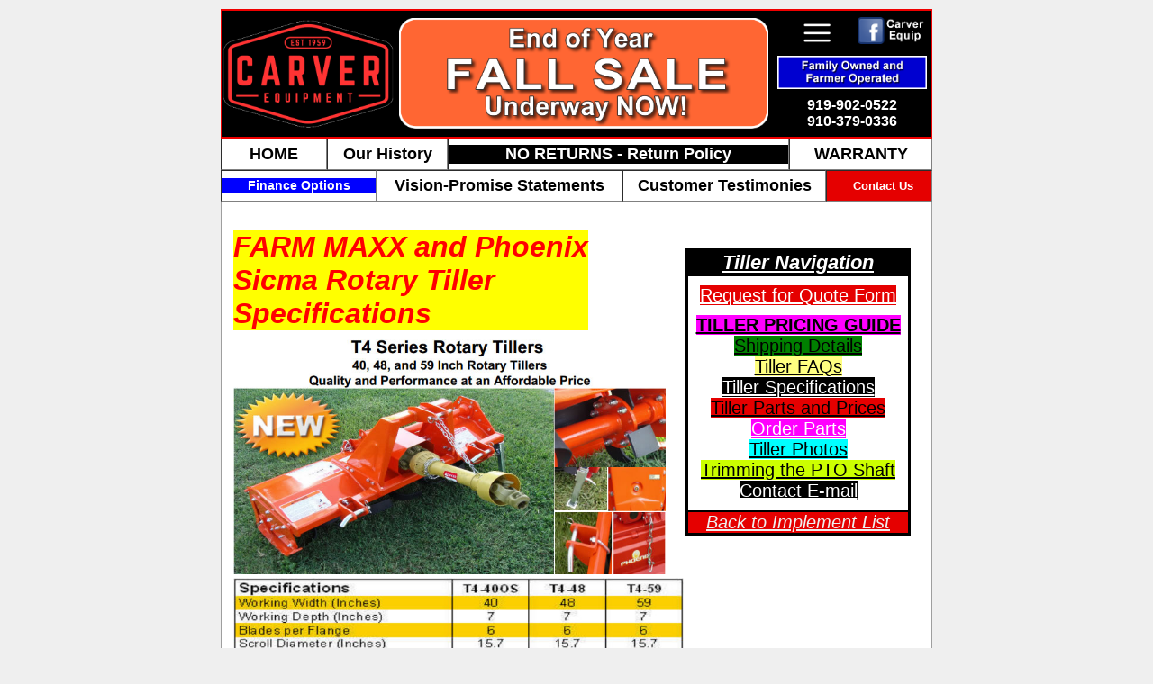

--- FILE ---
content_type: text/html; charset=UTF-8
request_url: https://www.carverequipment.com/farm-maxx-tiller-specs.php
body_size: 8162
content:
<HTML>
<HEAD>

<TITLE>Phoenix and Farm-Maxx Rotary Tiller Specifications - Phoenix M Series - Carver Equipment in Dunn, NC</TITLE>

<META http-equiv="Content-Type" content="text/html; charset=iso-8859-1">

<meta name="keywords" content="Phoenix Rotary Tiller Specifications - Phoenix M Series - Carver Equipment in Dunn, NC" /> 

<script src="scripts/dynaimages1.js" language="javascript" type="text/javascript"></script>

<!-- *****  Header  ***** -->

	<!-- Google tag (gtag.js) -->
<script async src="https://www.googletagmanager.com/gtag/js?id=G-S7YWK6DHFS"></script>
<script>
  window.dataLayer = window.dataLayer || [];
  function gtag(){dataLayer.push(arguments);}
  gtag('js', new Date());

  gtag('config', 'G-S7YWK6DHFS');
</script>

<META NAME="DESCRIPTION" CONTENT="Carver Equipment in Dunn NC | 919-902-0522 - We stock and sell Sicma, Phoenix, Farm Maxx, Rossie, First Choice, Tel Trax, Mowers, Seeders, Tillers, Harvesters, Sprayers and more">

<!-- Browser Detection included in this File -->
<script type="text/javascript"> 
 
if (screen.width <= 599) {
document.location = "http://www.carverequipment.com/mobi/index.html";
}
 
else if (screen.width == 800 && screen.height <= 480) {
document.location = "http://www.carverequipment.com/mobi/index.html";
}
 
else if (screen.width == 960 && screen.height <= 640) {
document.location = "http://www.carverequipment.com/mobi/index.html";
}
 
</script> 
<!-- Browser Detection included in this File -->

<script type="text/javascript" src="scripts/common.js" language="javascript"></script>
<script type="text/javascript" src="scripts/effects.js"></script>
<script type="text/javascript" src="scripts/prototype.js"></script>
<script type="text/javascript" src="scripts/scriptaculous.js"></script>


<meta name="revisit-after" content="14 days">
<meta name="classification" content="kubota tractors, farm equipment">
<meta name="robots" content="index,FOLLOW">

<link rel="stylesheet" href="https://www.carverequipment.com/carver.css" type="text/css">	
<link href="images/2025/carver-icon.ico" rel="shortcut icon">

<script type="text/javascript"> 

            start_slideshow(1, 11, 3500);

            function start_slideshow(start_frame, end_frame, delay) {

                setTimeout(switch_slides(start_frame,start_frame,end_frame, delay), delay);

            }

                            

            function switch_slides(frame, start_frame, end_frame, delay) {

                return (function() {

                    Effect.Fade('slideshow' + frame);

                    if (frame == end_frame) { frame = start_frame; } else { frame = frame + 1; }

                    setTimeout("Effect.Appear('slideshow" + frame + "');", 1000);

                    setTimeout(switch_slides(frame, start_frame, end_frame, delay), delay + 1000);

                })

            }

        </script> 

</HEAD> 

<BODY style="background:#efefef; margin-top: 10px; margin-bottom: 2px; padding: 0;	border: 0;">

<center>

<table style="border-style:solid;border-width:2px;border-color:#ef0000" cellpadding="0" cellspacing="0" width=790 bgcolor="#000000" border=0>

<tr>
<td width="24%" height=140><center>
<a href="index.php"><img src="images/2025/carver-logo-trans.gif" width=190 border=0></a>
</center>
</td>

<td align="center">

	<img src="images/2025/SALE-home-Aug-2025.png" width=410>
	
<!-- START: Fading Slide Show Flash -- 

        <div id="slideshow1" class="slide">
				<img src="images/testimonials-home.gif" height=118 border=0>
				</div>

				<div id="slideshow2" class="slide" style="display: none">
				<img src="images/greenscape-seeders.jpg" height=118 border=0>
				</div>

				<div id="slideshow3" class="slide" style="display: none">
				<img src="images/phoenix-tillers.jpg" height=118 border=0>
				</div>

				<div id="slideshow4" class="slide" style="display: none">
				<img src="images/sicklebar-slide.jpg" height=118 border=0>
				</div>

				<div id="slideshow5" class="slide" style="display: none">
				<img src="images/spedo-potato-machines.jpg" height=118 border=0>
				</div>

				<div id="slideshow6" class="slide" style="display: none">
				<img src="images/easy-shopping.jpg" height=118 border=0>
				</div>

				<div id="slideshow7" class="slide" style="display: none">
				<img src="images/slides-creditcards.jpg" height=118 border=0>
				</div>

				<div id="slideshow8" class="slide" style="display: none">
				<img src="images/canopy-slide.jpg" height=118 border=0>
				</div>

				<div id="slideshow9" class="slide" style="display: none;align:left">
				<img src="images/2025/2025-hay-baler-sale.jpg" height=118 border=0></a>
				</div>

				<div id="slideshow10" class="slide" style="display: none">
				<img src="images/phoenix-mowers.jpg" height=118 border=0>
				</div>

				<div id="slideshow11" class="slide" style="display: none">
				<img src="images/flail-mowers.jpg" height=118 border=0>
				</div>

<!-- END: Fading Slide Show Flash --> 

				</td>
				<td width="20%" style="text-align:right">		
<a href="sitemap.php"><img src="images/menu.gif" width=32 style="margin:10px 20px 6px 0px" border=0></a>
<a href="https://www.facebook.com/profile.php?id=61572852791474" target=_blank><img src="images/facebook-carver.png" width=76 style="margin:5px" border=0></a>
<a href="company-history.php"><img src="images/2025/family-farming-business.png" width=166 style="margin:4px" border=0></a><br>

<div style="font-family:arial;font-size:16px;color:#ffffff;margin:5px;text-align:center">
<b>919-902-0522<br>
910-379-0336</b></div>
				</td>
				
				</tr>
				</table>
						<div align="center">

<!-- **********   Main Navigation *************************************** -->

<table style="border-style:solid;border-width:0px;border-color:" cellpadding="0" cellspacing="0" width=790 bgcolor="#c2c2c2" border=1>

<!-- **********   Nav Row One *************************************** -->
        	<tr align="center" height=35 valign="center">
          <td width="15%" class="nav">
					<a style="padding:0px" href="index.php">
					<span>HOME</span></a></td>

					<td width="17%" class="nav">					
					<a href="company-history.php"><span>Our History</span></a>
          </td>

					<td class="nav">
					<a style="background:#000000;padding:0px"  href="return-policies.php">
					<span style="color:#ffffff">NO RETURNS - Return Policy</span></a>
					</td>

          <td class="nav">
					<a style="padding:0px" href="warranty.php">
					<span>WARRANTY</span></a></td>

        </tr>
				</table>
<!-- **********   Nav Row Two *************************************** -->
			<table style="border-style:solid;border-width:0px;border-color:" cellpadding="0" cellspacing="0" width=790 bgcolor="#c2c2c2" border=1>

        	<tr align="center" height=35 valign="center">

					<td width="22%" class="nav">
					<a style="padding:0px" target=_blank href="financeoptions.php"><span style="background:#0000ff;font-size:14px;color:#ffffff">Finance Options</span></a>
					</td>

         <td class="nav">
					<a style="padding:0px"  href="core-values.php" target=_blank>
					<span>Vision-Promise Statements</span></a>
          </td>

         <td class="nav">
					<a style="padding:0px" href="customer-references-2025.php" target=_blank>
					<span>Customer Testimonies</span></a>
          </td>

          <td class="contactnav" style="background:#e50000;font-family:arial; font-size:13px;color:#ffffff;margin-right:3px">
					<a href="https://www.carverequipment.com/contact-us.php">
<span>Contact Us&nbsp; &nbsp; </span></a>
          </td>
        </tr>
				</table>

<!--			<table style="border-style:solid;border-width:0px;border-color:" cellpadding="0" cellspacing="0" width=790 bgcolor="#c2c2c2" border=0>
				<tr>
				<td style="background:#000000" bgcolor=#000000 align="right">
<center><img src="images/home-org-promo-2.jpg" style="margin-right:2px" width="61%" height=58 border=0><a onclick="window.open('https://www.google.com/maps/place/4608+Lely+Rd,+Wilson,+NC+27893/@35.663623,-77.96858,17z/data=!3m1!4b1!4m5!3m4!1s0x89ac202ecbf4c0db:0x718eb1dc13422f37!8m2!3d35.663623!4d-77.966386?hl=en','_blank','fullscreen=0,toolbar=0,location=0,left=20,screenX=20,top=20,screenY=20,directories=0,status=0,menubar=0,scrollbars=1,resizable=1,width=740,height=580')" href="#" alt="Google Maps - Carver Equipment - 4608 Lely Rd, Wilson NC" title="Google Maps - Carver Equipment - Wilson NC" border=0><img src="images/g-map.jpg" style="margin:0px 0px 3px 0px" height=55 border=0></a><a href="contact-subscribe.php"><img src="images/subscribe-button.jpg" height=55 style="margin:2px 2px 3px 4px" border=0></a></center>
				</td>
				</tr>
      </table> -->

<!-- **********   Main Navigation *************************************** -->

<table style="border-style:solid;border-width:1px;border-color:#9f9f9f" cellpadding="10" cellspacing="0" width=790 bgcolor="#ffffff">

<tr>
<td valign="top">		

<!-- *****  Header  ***** -->
		<br>

<table border="0" style="width: 100%;"> 
  <tbody> 
	<tr> 
  <td colspan=2 valign="top">	 

<div style="float:right;margin:10px">
<!-- **********   Middle Tiller Page Nav  ************************ -->

<table style="border-style:solid;border-width:2px;border-color:#000000;margin-top:10px" cellpadding="0" cellspacing="0" width=250 bgcolor="#c2c2c2" border=1>

        	<tr align="center" valign="center">
          <td bgcolor=#000000 style="font-family:arial;font-size:22px;color:#ffffff">
					
<span><i><b><a style="text-decoration:none; color:#ffffff;" onmouseover="this.style.color='#00ff00'" onmouseout="this.style.color='#ffffff'" href="http://www.carverequipment.com/phoenix-tillers.php">
<u>Tiller Navigation</a></b></i></u></span></font></td>
					</tr>

          <tr>
          <td bgcolor=#ffffff style="font-family:arial;font-size:20px">
<div style="height:10px">&nbsp;</div>
<center>

<div style="margin-bottom:10px">
<a style="background:#e50000" href="http://www.carverequipment.com/contact-us.php">
<font color=#ffffff>Request for Quote Form</font></a></div>

<a style="background:#ff00ff" href="http://www.carverequipment.com/phoenix-tiller-prices.php">
<font color=#000000><b>TILLER PRICING GUIDE</b></a></font><br>   

<a style="background:#008000" href="http://www.carverequipment.com/phoenix-tiller-shipping.php"><font color=#000000>
Shipping Details</font></a><br>   

<a style="background:#ffff80" href="http://www.carverequipment.com/phoenix-tiller-faq.php"><font color=#000000>
Tiller FAQs</font></a><br>   

<a style="background:#000000" href="http://www.carverequipment.com/phoenix-tiller-specs.php"><font color=#ffffff>
Tiller Specifications</font></a><br>   

<a href="http://www.carverequipment.com/phoenix-tiller-parts.php" style="background:#e50000"><font color=#000000>Tiller Parts and Prices</font></a><br>

<a href="http://www.carverequipment.com/contact-us.php" style="background:#ff00ff"><font color=#ffffff>Order Parts</font></a><br>
  
<a href="http://www.carverequipment.com/phoenix-tiller-photos.php" style="background:#00ffff">
<font color=#000000>Tiller Photos</font></a><br>

<a href="http://www.carverequipment.com/pto-adjustments.php" style="background:#ccff00">
<font color=#000000>Trimming the PTO Shaft</font></a><br>

<!-- <a style="background:#ff8000" href="">
<font color=#000000>User Testimonials</font></a><br> -->

<a style="background:#000000" href="contact-us.php">
<font color=#ffffff>Contact E-mail</font></a><br>
</center>
<div style="height:10px">&nbsp;</div>

					</td>
					</tr>
<tr align="center" valign="center">
          <td bgcolor=#e50000 style="font-family:arial;font-size:20px;color:#ffffff">
					
<span><i><a style="text-decoration:none; color:#efefef;" onmouseover="this.style.color='#000000'" onmouseout="this.style.color='#efefef'" href="http://www.carverequipment.com/"><u>Back to Implement List</a></i></u></span></font></td>
					</tr>
				</table>
<!-- **********   Middle Tiller Page Nav  ************************ --></div>

<font style="float:left;background:#ffff00;font-family:arial; color:#FF0000;font-size:32px;margin-bottom:10px">
<b><i>FARM MAXX and Phoenix<br>Sicma Rotary Tiller<br>Specifications</i></b></font>
<br>
<img src="images/phoenix-tiller-T4.jpg" width=480><br>
	</td>
	</tr>

<tr>
	  <td valign="top">	 
<img src="images/T4-specs.jpg" width=500><br>
<br>
<img src="images/phoenix-tiller-T5.jpg" width=600><br>
<img src="images/T5-specs.jpg" width=740><br>
<br>
<img src="images/2024/FarmMaxx-Tillers-Specs-700px.jpg" width=740><br>
<img src="images/2024/FarmMaxx-SubCompact-FTC-Tillers-36-40-48.jpg" width=740><br>
<img src="images/2024/FarmMaxx-FTC-compact-tiller-specs-700px.jpg" width=740><br>

<img src="images/2024/FarmMaxx-FTH-Tiller-specs-700px.jpg" width=740><br>
<img src="images/2024/FarmMaxx-FTL-tiller-specs-700px.jpg" width=740><br>
<img src="images/2024/FarmMaxx-FTM-tiller-specs-700px.jpg" width=740><br>

<img src="images/phoenix-tiller-T10.jpg" width=740><br>
<img src="images/T10-specs.jpg" width=740><br>
<br>
<img src="images/phoenix-tiller-T15.jpg" width=740><br>
<img src="images/T15-specs.jpg" width=640><br>
<br>
<img src="images/phoenix-tiller-T20.jpg" width=740><br>
<img src="images/T20-specs.jpg" width=640><br>
<br>
<img src="images/phoenix-tiller-T25.jpg" width=740><br>
<img src="images/T25-specs.jpg" width=640><br>
<br>
<img src="images/phoenix-tiller-T30.jpg" width=740><br>
<img src="images/T30-specs.jpg" width=700><br>
						
			</td>

		</tr>
		</table>


<!-- *****  Footer  ***** -->
	</td>
</tr>
</table>

<center>
<table cellpadding="10" cellspacing="0" width=790 bgcolor="#EFEFEF" border=0>
<tr>
<td colspan=3>
<div style="background:#ffffff;width:95%;margin:0px 0px 10px 0px;font-family:arial;font-size:14px;color:#000099; padding:10px;border-style:solid; border-width:2px;border-color:#000000">
<b><font color="#e50000">IMPORTANT:</font> ALL PRICES and SPECIFICATIONS ARE OFFERED AS A SHOPPING GUIDE AND ARE SUBJECT TO CHANGE WITHOUT NOTICE. WE STRIVE TO KEEP ALL WEB PAGES UP-DATED, HOWEVER, SOME ARE MISSED FROM TIME TO TIME.</b>
</div>

<div style="font-family:arial;font-size:12px;color:#121212; margin:0px 15px 0px 5px">Conveniently located within one hour of Raleigh, Fayetteville, Goldsboro, Clinton, Smithfield, Lillington, Sanford, Carthage, Lumberton, Elizabethtown, Warsaw, Kenansville, Mt.Olive, Southern Pines, Durham, Wilson, Cary, Pittsboro, Pinehurst, Raeford, Parkton, Eastover, Benson, Four Oaks, Selma, Wendell, Fort Bragg, Spring Lake, Rocky Mount, Tarboro, Nashville and easy access from I95.</div>
</td>
</tr>

<tr>
<td valign="top" width=280>
<br><font color="#0000ff" size=2 face="arial">

<script language="JavaScript" type="text/javascript">
<!--

var now = new Date();

document.write("&copy;" + now.getFullYear());

//-->

</script><em> All Rights Reserved</em>.<br />

<table style="font-family:arial;font-size:12px;width:560px" border=0>
<tr>
<td valign="top">
Physical Address<br>                                      
<b>Sales Manager Office</b><br>
PO Box 964<br>Clinton NC 28329
<br><br>                               
Telephone: <b>910-379-0336</b><br>
E-mail: <a href="carverequipmentsales@gmail.com">carverequipmentsales@gmail.com</a><br>

<td valign="top">
Ship point:<br>
<b>No retail<br>
4608 Lely Road<br>
Wilson, NC 27893</b>
<br><br>
<img src="images/direct-shipping-footer.png" width=160>
</td>
</tr>
</table>
<br>

</td>
<td valign="top" align="left" width=200>
<div style="width:200px;padding:5px">
<img src="images/credit-cards.jpg" width=180 style="margin:5px"><br>
<div style="text-align:left;font-family:arial;font-size:11px">
We welcome these four credit cards, however 4.5% will be added to cover the extra fees charged for these credit card transactions.
<br><br>
<a href="sitemap.php">Site Map</a>
</div>
</div>
</td>
</tr>
</table>

<table align="center" bgcolor="#ffffff" style="border-style: solid; border-width: 2px; border-color: #00000; font-family: arial;font-size: 10px; font-color:#E5E5E5; background:#F4F4F4;" cellpadding=5 cellspacing=0>
	<tr>

<td width="180" valign="top" style="border-style:solid; border-width:1px; border-color: #E5E5E5; padding-left:5px; padding-right:5px; padding-top:5px; padding-bottom:5px;">
<b>Rotary Tillers - Parts</b><br>

<a style="text-decoration:none; color:#131313;" onmouseover="this.style.color='#0000FF'" onmouseout="this.style.color='#131313'" href="https://carverequipment.com/phoenix-tillers.php">
Phoenix Rotary Tillers</a><br />
<a style="text-decoration:none; color:#131313;" href="https://carverequipment.com/phoenix-tiller-prices.php" onmouseover="this.style.color='#0000FF'" onmouseout="this.style.color='#131313'">
First Choice Tiller Models</a><br />
<a style="text-decoration:none; color:#131313;" href="https://carverequipment.com/phoenix-tiller-parts.php" onmouseover="this.style.color='#0000FF'" onmouseout="this.style.color='#131313'">
Rotary Tiller Parts</a><br />
<a style="text-decoration:none; color:#131313;" onmouseover="this.style.color='#0000FF'" onmouseout="this.style.color='#131313'" href="https://carverequipment.com/farm-mowers-sicklebar-finishing-raleigh.php" alt="Phoenix Mowers: Sickle Bar, Finishing Raleigh NC" title="Phoenix Mowers: Sickle Bar, Finishing Raleigh NC">Flail Mowers & Parts Raleigh</a><br>
<a style="text-decoration:none; color:#131313;" onmouseover="this.style.color='#0000FF'" onmouseout="this.style.color='#131313'" href="https://carverequipment.com/farm-mowers-sicklebar-finishing-clayton.php" alt="Phoenix Mowers: Sickle Bar, Finishing Clayton NC" title="Phoenix Mowers: Sickle Bar, Finishing Clayton NC">Phoenix Flail Mowers Clayton NC</a><br>
<a style="text-decoration:none; color:#131313;" onmouseover="this.style.color='#0000FF'" onmouseout="this.style.color='#131313'" href="https://carverequipment.com/farm-mowers-sicklebar-finishing-rocky-mount.php" alt="Phoenix Mowers: Sickle Bar, Finishing Rocky Mount NC" title="Phoenix Mowers: Sickle Bar, Finishing Rocky Mount NC">Sicma Flail Mowers - Rocky Mount</a><br>
<a style="text-decoration:none; color:#131313;" onmouseover="this.style.color='#0000FF'" onmouseout="this.style.color='#131313'" href="https://carverequipment.com/tillers-seeders-planters-greenville.php" alt="Phoenix : Rotary Tillers, - Seeders Greenville NC" title="Phoenix : Rotary Tillers, - Seeders Greenville NC">Rotary Tillers - Seeders Greenville NC</a><br>
<a style="text-decoration:none; color:#131313;" onmouseover="this.style.color='#0000FF'" onmouseout="this.style.color='#131313'" href="https://carverequipment.com/tillers-seeders-planters-fayetteville.php" alt="Phoenix : Rotary Tillers - Seeders - Canopies Fayetteville NC" title="Phoenix : Grooming - Seeders Fayetteville NC">Planters - Seeders Fayetteville NC</a><br>
<a style="text-decoration:none; color:#131313;" onmouseover="this.style.color='#0000FF'" onmouseout="this.style.color='#131313'" href="https://carverequipment.com/tillers-seeders-planters-richmond.php" alt="Phoenix : Rotary Tillers - Seeders - Canopies Richmond VA" title="Phoenix : Grooming - Seeders Richmond VA">Planters - Seeders Richmond VA</a><br>
<a style="text-decoration:none; color:#131313;" onmouseover="this.style.color='#0000FF'" onmouseout="this.style.color='#131313'"  href="https://carverequipment.com/tillers-seeders-planters-atlanta.php" alt="Phoenix : Rotary Tillers, - Seeders Atlanta" title="Phoenix : Rotary Tillers, - Seeders Atlanta">Rotary Tillers - Seeders Atlanta</a><br>

		</td>

<td width="180" valign="top" style="border-style:solid; border-width:1px; border-color: #E5E5E5; padding-left:5px; padding-right:5px; padding-top:5px; padding-bottom:5px;">
<b>Finish Mowers - Shredders</b><br>
<a style="text-decoration:none; color:#131313;" href="https://carverequipment.com/farm-maxx-mowers.php" onmouseover="this.style.color='#0000FF'" onmouseout="this.style.color='#131313'">
Farm Maxx Sickle Bar Mowers</a><br />
<a style="text-decoration:none; color:#131313;" href="https://carverequipment.com/flex-wing-grooming-mowers.php" onmouseover="this.style.color='#0000FF'" onmouseout="this.style.color='#131313'">
Phoenix Flex-Wing Mowers</a><br />
<a style="text-decoration:none; color:#131313;" href="https://carverequipment.com/greenscape-conservation-seeders.php" onmouseover="this.style.color='#0000FF'" onmouseout="this.style.color='#131313'">
Greenscape Seeders</a><br />
<a style="text-decoration:none; color:#131313;" onmouseover="this.style.color='#0000FF'" onmouseout="this.style.color='#131313'" href="https://carverequipment.com/tillers-seeders-planters-clayton.php" alt="Phoenix : Rotary Tillers, Seeders Clayton NC" title="Phoenix : Rotary Tillers, Tractor Canopies Clayton NC">Farming Seeders, Tillers Clayton NC</a><br>
<a style="text-decoration:none; color:#131313;" onmouseover="this.style.color='#0000FF'" onmouseout="this.style.color='#131313'" href="https://carverequipment.com/tillers-seeders-planters-smithfield.php" alt="Farm Maxx : Rotary Tillers, Seeders Smithfield NC" title="Phoenix : Rotary Tillers, Seeding Machines Smithfield NC">Farm Maxx - Seeders Smithfield NC</a><br>
<a style="text-decoration:none; color:#131313;" onmouseover="this.style.color='#0000FF'" onmouseout="this.style.color='#131313'" href="https://carverequipment.com/tillers-seeders-planters-raleigh.php" alt="Phoenix : Rotary Tillers, Planters, Seeders Raleigh NC" title="Phoenix : Rotary Tillers, Seeders Raleigh NC">Phoenix Tiller Spare Parts Raleigh</a><br>
<a style="text-decoration:none; color:#131313;" onmouseover="this.style.color='#0000FF'" onmouseout="this.style.color='#131313'" href="https://carverequipment.com/tillers-seeders-planters-wilmington.php" alt="Phoenix Rotary Tillers, Seeders, Tractor Canopies Wilmington NC" title="Phoenix : Rotary Tillers, Seeding Machines Wilmington NC">Farm Maxx Seeding Wilmington</a><br>
<a style="text-decoration:none; color:#131313;" onmouseover="this.style.color='#0000FF'" onmouseout="this.style.color='#131313'" href="https://carverequipment.com/tillers-seeders-planters-roanoke.php" alt="Phoenix : Rotary Tillers - Seeders - Canopies Roanoke VA" title="Phoenix : Grooming - Seeders Roanoke VA">Planters - Seeders Roanoke VA</a><br>
<a style="text-decoration:none; color:#131313;" onmouseover="this.style.color='#0000FF'" onmouseout="this.style.color='#131313'" href="https://carverequipment.com/tillers-seeders-planters-chesapeake.php" alt="Phoenix : Rotary Tillers - Seeders - Canopies Chesapeake VA" title="Phoenix : Grooming - Seeders Chesapeake VA">Planters - Seeders Chesapeake VA</a><br>
<a style="text-decoration:none; color:#131313;" onmouseover="this.style.color='#0000FF'" onmouseout="this.style.color='#131313'"  href="https://carverequipment.com/tillers-seeders-planters-columbus.php" alt="Phoenix : Rotary Tillers - Seeders - Canopies Columbus GA" title="Phoenix : Grooming - Seeders Columbus GA">Planters-Canopy Kits Columbus</a><br>
		</td>

<td width="180" valign="top" style="border-style:solid; border-width:1px; border-color: #E5E5E5; padding-left:5px; padding-right:5px; padding-top:5px; padding-bottom:5px;">
<b>Tractors - Canopy Kits - Used</b><br>
<a style="text-decoration:none; color:#131313;" href="https://carverequipment.com/tractor-canopy.php" onmouseover="this.style.color='#0000FF'" onmouseout="this.style.color='#131313'">
Tractor Canopy Kits</a><br />
<a style="text-decoration:none; color:#131313;" href="https://carverequipment.com/rotary-cutters.php" onmouseover="this.style.color='#0000FF'" onmouseout="this.style.color='#131313'">
Farm Maxx Bush Hogs</a><br>
<a style="text-decoration:none; color:#131313;" onmouseover="this.style.color='#0000FF'" onmouseout="this.style.color='#131313'" href="https://carverequipment.com/grooming-mowers.php" alt="Phoenix Grooming-Finishing Mowers Fayetteville NC" title="Phoenix Grooming-Finishing Mowers Fayetteville NC">Phoenix Finishing Mowers Fayetteville</a><br>
<a style="text-decoration:none; color:#131313;" onmouseover="this.style.color='#0000FF'" onmouseout="this.style.color='#131313'" href="https://carverequipment.com/farm-mowers-sicklebar-finishing-fayetteville.php" alt="Phoenix Mowers: Sickle Bar, Finishing Fayetteville NC" title="Phoenix Mowers: Sickle Bar, Finishing Fayetteville NC">Sickle Bar Mowers Fayetteville</a><br>
<a style="text-decoration:none; color:#131313;" onmouseover="this.style.color='#0000FF'" onmouseout="this.style.color='#131313'" href="https://carverequipment.com/farm-mowers-sicklebar-finishing-wilmington.php" alt="Phoenix Mowers: Sickle Bar, Finishing Wilmington NC" title="Phoenix Mowers: Sickle Bar, Finishing Wilmington NC">Flail Mowers & Parts Wilmington</a><br>
<a style="text-decoration:none; color:#131313;" onmouseover="this.style.color='#0000FF'" onmouseout="this.style.color='#131313'" href="https://carverequipment.com/tillers-seeders-planters-goldsboro.php" alt="Farm Maxx : Rotary Tillers, Farm Maxx Seeders Goldsboro NC" title="Phoenix : Rotary Tillers, Tractor Canopy Goldsboro NC">Tractor Canopy Kits - Goldsboro NC</a><br>
<a style="text-decoration:none; color:#131313;" onmouseover="this.style.color='#0000FF'" onmouseout="this.style.color='#131313'" href="https://carverequipment.com/tillers-seeders-planters-rocky-mount.php" alt="Farm Maxx: Rotary Tillers,Seeders Rocky Mount NC" title="Phoenix: Rotary Tillers, Seeders Rocky Mount NC">Rotary Tiller Parts Rocky Mount</a><br>
<a style="text-decoration:none; color:#131313;" onmouseover="this.style.color='#0000FF'" onmouseout="this.style.color='#131313'"  href="https://carverequipment.com/tillers-seeders-planters-clemson.php" alt="Phoenix : Rotary Tillers, Planters, Seeders Clemson SC" title="Phoenix : Rotary Tillers, Seeders Clemson SC">Phoenix Tillers - Canopy Kits Clemson</a><br>
<a style="text-decoration:none; color:#131313;" onmouseover="this.style.color='#0000FF'" onmouseout="this.style.color='#131313'"   href="https://carverequipment.com/tillers-seeders-planters-greenville-sc.php" alt="Farm Maxx : Rotary Tillers, Farm Maxx Seeders Greenville SC" title="Phoenix : Rotary Tillers, Tractor Canopy Greenville SC">Tractor Canopy Kits - Greenville SC</a><br>
<a style="text-decoration:none; color:#131313;" onmouseover="this.style.color='#0000FF'" onmouseout="this.style.color='#131313'"  href="https://carverequipment.com/tillers-seeders-planters-albany.php" alt="Farm Maxx : Rotary Tillers, Farm Maxx Seeders Albany GA" title="Phoenix : Rotary Tillers, Tractor Canopy Albany GA">Tractor Canopy Kits - Albany GA</a><br>

		</td>

<td width="180" valign="top" style="border-style:solid; border-width:1px; border-color: #E5E5E5; padding-left:5px; padding-right:5px; padding-top:5px; padding-bottom:5px;">
<b>Box Blades - Scrapers</b><br>
<a style="text-decoration:none; color:#131313;" href="https://carverequipment.com/box-scrapers.php" onmouseover="this.style.color='#0000FF'" onmouseout="this.style.color='#131313'">
Farm Maxx Box Blades</a><br />
<a style="text-decoration:none; color:#131313;" href="https://carverequipment.com/disk-harrows.php" onmouseover="this.style.color='#0000FF'" onmouseout="this.style.color='#131313'">
Disk Harrow Pricing</a><br />
<a style="text-decoration:none; color:#131313;" href="https://carverequipment.com/cement-mixer.php" onmouseover="this.style.color='#0000FF'" onmouseout="this.style.color='#131313'">
3 Point Cement Mixer</a>
<br>
<b>FARM MaXX Machines</b><br>
<a style="text-decoration:none; color:#131313;" onmouseover="this.style.color='#0000FF'" onmouseout="this.style.color='#131313'" href="https://carverequipment.com/disc-mowers.php" alt="FARM MaXX - FORT Disc Mowers" title="FARM MaXX - FORT Disc Mowers">FORT Disc Mowers Raleigh</a><br>
<a style="text-decoration:none; color:#131313;" onmouseover="this.style.color='#0000FF'" onmouseout="this.style.color='#131313'" href="https://carverequipment.com/farm-mowers-sicklebar-finishing-greenville.php" alt="Phoenix Mowers: Sickle Bar, Finishing Greenville NC" title="Phoenix Mowers: Sickle Bar, Finishing Greenville NC">Phoenix Mower Parts Greenville NC</a><br>
<a style="text-decoration:none; color:#131313;" onmouseover="this.style.color='#0000FF'" onmouseout="this.style.color='#131313'" href="https://carverequipment.com/farm-mowers-sicklebar-finishing-smithfield.php" alt="Phoenix Mowers: Sickle Bar, Finishing Smithfield NC" title="Phoenix Mowers: Sickle Bar, Finishing Smithfield NC">Flail Mowers & Parts Smithfield</a><br>
<a style="text-decoration:none; color:#131313;" onmouseover="this.style.color='#0000FF'" onmouseout="this.style.color='#131313'" href="https://carverequipment.com/farm-mowers-sicklebar-finishing-goldsboro.php" alt="Phoenix Mowers: Sickle Bar, Finishing Goldsboro NC" title="Phoenix Mowers: Sickle Bar, Finishing Goldsboro NC">Phoenix Flail Mowers Goldsboro</a><br>

<a style="text-decoration:none; color:#131313;" onmouseover="this.style.color='#0000FF'" onmouseout="this.style.color='#131313'" href="https://carverequipment.com/hay-balers-rakes-lancaster.php" alt="Hay Balers-Rakes-Mowers, Tedders and Tillers in Wisconsin" title="Hay Balers-Rakes-Mowers, Tedders and Tillers in Wisconsin">Farm Hay Equipment for Wisconsin</a><br>
<a style="text-decoration:none; color:#131313;" onmouseover="this.style.color='#0000FF'" onmouseout="this.style.color='#131313'" href="https://carverequipment.com/hay-balers-rakes-des-moines.php" alt="Hay Balers-Rakes-Tedders in Iowa" title="Hay Balers-Rakes-Tedders in Iowa">Hay Balers-Rakes-Tedders in Iowa</a><br>
		</td>
</tr>
</table>
</center>
<br><br>
<div style="width:96%">
<font style="font-family:arial;font-size:9px;color:#3c3c3c">
Mesa, AZ, Kansas City, MO; Atlanta, GA ; Colorado Springs, CO; Omaha, NE; Raleigh, NC ; Virginia Beach, VA; Long Beach, CA; Miami, FL; Oakland, CA; South Dakota, Tennessee, Texas, Utah, Vermont, Virginia, Washington, West Virginia; Wisconsin, Wyoming, New York, NY; Los Angeles, CA ; Chicago, IL; Houston, TX, Phoenix, AZ, Philadelphia, PA; San Antonio, TX; San Diego, CA; Dallas, TX; Austin, TX, Clinton, NC; Jacksonville, FL; San Jose, CA, Elizabethton, NC; Fort Worth, TX; Garland, TX, Garland, NC; Columbus, OH, Whiteville, NC; Charlotte, NC; Indianapolis, IN; San Francisco, CA, Seattle, WA; Denver, CO; Oklahoma City, OK; Nashville, TN, Fayetteville, NC; El Paso, TX; Washington, D.C.; Las Vegas, NV; Boston, MA; Portland. OR; Louisville, KY; Jefferson County, KY; Dunn, NC; Memphis, TN; Detroit, MI; Baltimore, MD; Milwaukee, WI; Albuquerque, NM; Tucson, AZ; Fresno, CA; Sacramento, CA; Mesa, AZ, Kansas City, MO; Atlanta, GA ; Colorado Springs, CO; Omaha, NE; Raleigh, NC ; Virginia Beach, VA; Long Beach, CA; Miami, FL; Oakland, CA; Minneapolis, MN; Tulsa, OK; Bakersfield, CA; Tampa, FL; Wichita, KS; Arlington, TX; Aurora, CO; New Orleans, LA; Cleveland, OH; Anaheim, CA; Honolulu, HI; Henderson, NV; Stockton, CA; Riverside, CA; Lexington-Fayette, KY; Corpus Christi, TX; Orlando, FL; Irvine, CA; Cincinnati, OH; Santa Ana, CA; Mesa, AZ, Kansas City, MO; Atlanta, GA ; Colorado Springs, CO; Omaha, NE; Raleigh, NC; Virginia Beach, VA; Long Beach, CA; Miami, FL; Oakland, CA; Newark, NJ; St. Paul, MN; Pittsburgh, PA; Greensboro, NC; Lincoln, NE; Durham, NC; Plano, TX; Anchorage, AK: Jersey City, NJ; St. Louis, MI; Chandler, AZ; North Las Vegas, NV; Chula Vista, CA; Buffalo, NY; Gilbert, AZ; Reno, NV; Madison, WI; Fort Wayne, IN; Toledo, OH; Lubbock, TX; St. Petersburg, FL; Laredo, TX; Irving, TX; Chesapeake, VA; Glendale, AZ; Winston-Salem, NC; Scottsdale, AZ, Garland, TX; Boise City, ID; Norfolk, VA; Port St. Lucie, FL; Shreveport, LA; Ontario, CA; Eugene, OR;  Aurora, IL, Elk Grove, CA, Salem, OR ; Santa Rosa, CA; Clarksville, TN; Rancho Cucamonga, CA ; Oceanside, CA; Springfield, MO, Ocean City, MD; Pembroke Pines, FL; Pembroke, NC; Vass, NC; Garden Grove, CA; Fort Collins, CO; Lancaster, CA; Palmdale, CA; Murfreesboro, TN, Murfreesboro, NC; Salinas, CA; Corona, CA, Conover,NC; Killeen, TX, Hickory, NC; Hayward, CA; Paterson, NJ, Macon-Bibb, GA, Alexandria, VA; Roseville, CA; Surprise, AZ ;Springfield, MA; Charleston, SC; Kansas City, KS; Sunnyvale, CA; Myrtle Beach, SC; Bellevue, WA; Bellhaven, NC, Washington, NC; Edenton, NC, Williamston, NC, Winterville, NC, Grenville, NC, Grimesland, NC; Hollywood, FL; Denton, TX; Escondido, CA; Tarboro, NC; Joliet, IL, Jacksonville, NC; Naperville, IL; Bridgeport, CT; Savannah, GA; Mesquite, TX; Pasadena, TX; Rockford, IL; Pomona, CA; Beaufort, NC; Beaufort, SC, Smithfield, NC; Kenly, NC; Jackson, MS; Olathe, KS; Gainesville, FL; McAllen, TX; Syracuse, NY; Waco, TX; Visalia, CA; Thornton, CO; Torrance, CA, Fullerton, CA, Columbia, SC; New Haven, CT; New Bern, NC, Kenansville, NC; Beaulaville, NC; Dover, NC; Hampton, VA; Miramar, FL; Victorville, CA; Warren, MI; West Valley City, UT; Cedar Rapids, IA; Stamford, CT; Orange, CA; Dayton, OH; Midland, TX; Kent, WA, Kinston, NC; Elizabeth, NJ, Elizabeth City, NC; Pasadena, CA; Colerain, NC; Winton, NC; Nags Head, NC, Winsor, NC; Carrollton, TX; Coral Springs, FL; Sterling Heights, MI; Fargo, ND; Lewisville, TX; Meridian, ID, Meridan, MS; Norman, OK, Palm Bay, FL; Athens, Ga :, Clarke, GA; Columbia, MO; Columbia, SC; Kentucky, Louisiana, Maine, Maryland, 
Massachusetts, Michigan, Minnesota, Mississippi, Missouri, Montana, Nebraska, Nevada, New Hampshire, Mesa, AZ, Kansas City, MO; Atlanta, GA ; Colorado Springs, CO; Omaha, NE; Raleigh, NC; Virginia Beach, VA; Long Beach, CA; Miami, FL; Oakland, CA; Abilene, TX; Pearland, TX; Santa Clara, CA; Round Rock, TX; Topeka, KS; Allentown, PA; Clovis, CA ; Simi Valley, CA; College Station, TX; Thousand Oaks, CA; Vallejo, CA; Concord, CA; Concord, NC; Arvada, CO; Lafayette, LA; 237 Independence, MO; West Palm Beach, FL; Hartford, CT; Southport, NC; Swansboro, NC; Wilmington, NC, Hampstead, NC; Lakeland, FL; Billings, MT,  Ann Arbor, MI; Fairfield, CA; Berkeley, CA; Richardson, TX; North Charleston, SC, Garden City, SC; Cambridge, MA; Broken Arrow, OK; Tampa, FL; Spokane, WA; Richmond, VA; Fremont, CA, Fremont, NC; Huntsville, AL, Huntersville, NC; Tacoma, WA; Baton Rouge, LA; Santa Clarita, CA; San Bernardino, CA; Hialeah, FL; Frisco, TX; Dunn, NC; Modesto, CA; Cape Coral, FL; Fontana, CA; Moreno Valley, CA; Des Moines, IA; Rochester, NY; Wade, NC; Godwin, NC; Clinton, NC, Burgaw, NC; Fayetteville, NC; Yonkers, NY; McKinney, TX; Worcester, MA; Salt Lake City, UT; Little Rock, AR; Columbus, GA; Augusta, GA; Richmond, VA;  Alabama, Alaska, Arizona, Arkansas, California, Colorado, Connecticut, Delaware, Florida, Georgia, Hawaii, Idaho, Illinois, Indiana, Iowa, Kansas, Sioux Falls, SD; Grand Prairie, TX; Tallahassee, FL; Amarillo, TX; Benson, NC: Smithfield, NC; Oxnard, CA; Oxford, NC, Oxford, MS; Peoria, AZ, Overland Park, KS; Montgomery, AL; Birmingham, AL;  Grand Rapids, MI; Chapel Hill, NC; Black Mountain, NC, Burnsville, NC; Knoxville, TN, White Pine, TN; Huntington Beach, CA; Providence, RI, Watertown, NY; Brownsville, TX, Glendale, CA; Akron, OH; Tempe, AZ; Newport News, VA, Chattanooga, TN, Mobile, AL, Fort Lauderdale, FL, Cary, NC.
</font></div>
	<!-- **********  Google Tracking Code  *********** -->

<script type="text/javascript">

var gaJsHost = (("https:" == document.location.protocol) ? "https://ssl." : "http://www.");

document.write(unescape("%3Cscript src='" + gaJsHost + "google-analytics.com/ga.js' type='text/javascript'%3E%3C/script%3E"));

</script>

<script type="text/javascript">

try {

var pageTracker = _gat._getTracker("UA-7118225-1");

pageTracker._trackPageview();

} catch(err) {}</script>

<!-- **********  Google Tracking Code  *********** -->
		

<!-- *****  Footer  ***** -->
</body>
<script>'undefined'=== typeof _trfq || (window._trfq = []);'undefined'=== typeof _trfd && (window._trfd=[]),_trfd.push({'tccl.baseHost':'secureserver.net'},{'ap':'cpsh-oh'},{'server':'p3plzcpnl508692'},{'dcenter':'p3'},{'cp_id':'10230674'},{'cp_cl':'8'}) // Monitoring performance to make your website faster. If you want to opt-out, please contact web hosting support.</script><script src='https://img1.wsimg.com/traffic-assets/js/tccl.min.js'></script></html>

--- FILE ---
content_type: text/css
request_url: https://www.carverequipment.com/carver.css
body_size: 362
content:
body	{background:#CACCB4; margin-top: 10px; margin-bottom: 2px; padding: 0;	border: 0;}


.nav {font-family: Arial, Helvetica, sans-serif;font-size:18px; font-color:#000000;font-weight:bold;background:#ffffff;padding:0px;margin:0em;text-align:center;}

.nav a:link, .nav a:visited {display:block;width:100%;color:#000000;text-decoration:none;font-weight:bold;background-color:#ffffff;}

.nav a:hover {text-decoration:none;background-color:#000000;display:block;color:#ffffff;border-color:#ffffff}

.nav span {padding:0px 0px 0px 0px;display:block;border:0px solid #ffffff; width:100%;}

.contactnav {font-family: Arial, Helvetica, sans-serif;font-size: 13px;font-color:#ffffff;font-weight:bold;background:#e50000;padding:0px;margin:0em;text-align:center;}

.contactnav a:link, .contactnav a:visited {display:block;width:100%;color:#ffffff;text-decoration:none;font-weight:bold;background-color:#e50000;}

.contactnav a:hover {text-decoration:none;background-color:#000000;color:#e50000;border-color:#ffffff}

.contactnav span {padding:3px 10px 3px 10px;display:block;border:0px solid #ffffff; width:100%;}


.nav2 {font-family: Arial, Helvetica, sans-serif;font-size: 12px;font-color:#000000;font-weight:bold;background:#B01A35;padding:1;margin:0em;text-align:center;}

.nav2 a:link, .nav2 a:visited {display:block;width:100%;color:#ffffff;text-decoration:none;font-weight:bold;background-color:#B01A35;}

.nav2 a:hover {text-decoration:none;background-color:#ffffff;color:#B01A35;}

.nav2 span {padding:3px 5px 3px 5px;display:block;border:1px solid #4A5229;/*width:100%;*/}



.subnav {font-family: Arial, Helvetica, sans-serif;font-size: 12px;font-color:#791112;font-weight:normal;background:#ffffff;padding:1;margin:0em;text-align:center;}

.subnav a:link, .subnav a:visited {display:block;width:100%;color:#791112;text-decoration:none;font-weight:none;background-color:#ffffff;}

.subnav a:hover {text-decoration:underline;background-color:#ffffff;color:#000080;}

.subnav span {padding:3px 10px 3px 10px;display:block;border:1px solid #000000;/*width:100%;*/}



p {font-family:arial; font-size: 13px; color: #000000; line-height: 16px; margin: 10px}



li {font-family:verdana; font-size: 12px; color: #000000; margin-left: 15px; line-height: 16px}





h1 {font-family: verdana; font-size: 18px; margin: 0 0 .1em 0;}

h2 {font-size: 16px; margin: 0;}

h3 {font-size: 12px; margin: 0;}

h4 {font-size: 10px; margin: 0;}



	/* General linkology */

	

a:link, a:visited {

	text-decoration : underline;

	color: #0000ff;

	background: transparent; 

	}



a:hover {

	text-decoration : underline;

	background-color: transparent; 

	}



a:active {

	text-decoration : underline;

	color: #000080;

	background: transparent;  

	}

